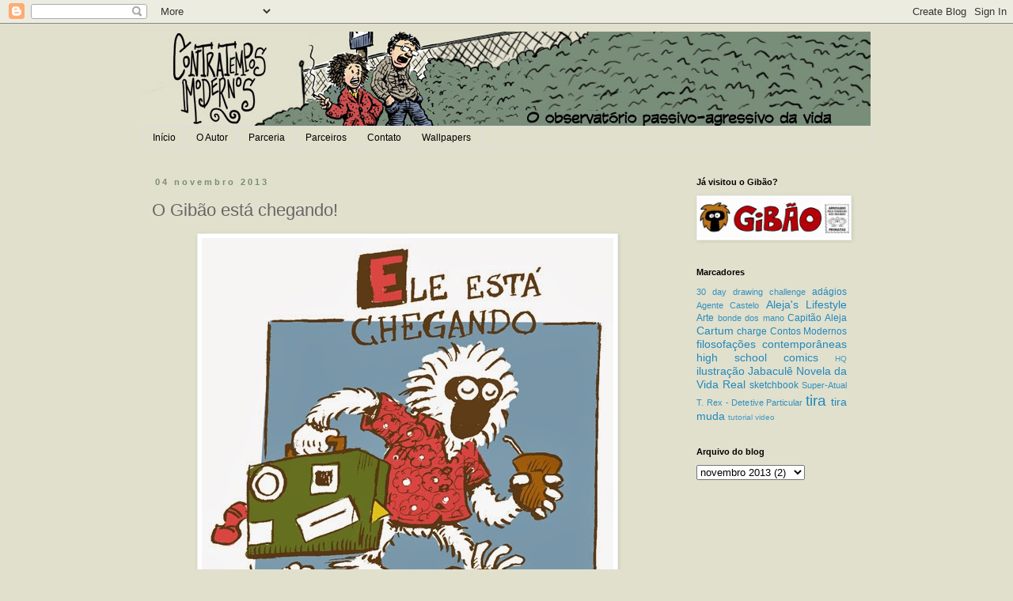

--- FILE ---
content_type: text/html; charset=UTF-8
request_url: https://contratemposmodernos.blogspot.com/2013/11/o-gibao-esta-chegando.html
body_size: 10945
content:
<!DOCTYPE html>
<html class='v2' dir='ltr' lang='pt-BR'>
<head>
<link href='https://www.blogger.com/static/v1/widgets/4128112664-css_bundle_v2.css' rel='stylesheet' type='text/css'/>
<meta content='width=1100' name='viewport'/>
<meta content='text/html; charset=UTF-8' http-equiv='Content-Type'/>
<meta content='blogger' name='generator'/>
<link href='https://contratemposmodernos.blogspot.com/favicon.ico' rel='icon' type='image/x-icon'/>
<link href='http://contratemposmodernos.blogspot.com/2013/11/o-gibao-esta-chegando.html' rel='canonical'/>
<link rel="alternate" type="application/atom+xml" title="Contratempos Modernos - Atom" href="https://contratemposmodernos.blogspot.com/feeds/posts/default" />
<link rel="alternate" type="application/rss+xml" title="Contratempos Modernos - RSS" href="https://contratemposmodernos.blogspot.com/feeds/posts/default?alt=rss" />
<link rel="service.post" type="application/atom+xml" title="Contratempos Modernos - Atom" href="https://draft.blogger.com/feeds/31256346/posts/default" />

<link rel="alternate" type="application/atom+xml" title="Contratempos Modernos - Atom" href="https://contratemposmodernos.blogspot.com/feeds/9040742400076274482/comments/default" />
<!--Can't find substitution for tag [blog.ieCssRetrofitLinks]-->
<link href='https://blogger.googleusercontent.com/img/b/R29vZ2xl/AVvXsEi4JxKg76NidUvMCMB-0wZxnQ_xJTf8V7Wq9mLcOZb2HnsHbnRadPfyFLmG2HjSelkRcVSfIBi4VLlhoOVZlv10YV2IMG1K_C7Q6mUiBvFCjyTgpHZn6U1OpiU3ZlLfQM420xl-/s1600/gibaestachegando.jpg' rel='image_src'/>
<meta content='http://contratemposmodernos.blogspot.com/2013/11/o-gibao-esta-chegando.html' property='og:url'/>
<meta content='O Gibão está chegando!' property='og:title'/>
<meta content='  Opa, o novo projeto está chegando! Curtam a página dele no Facebook e fiquem por dentro das novidades!  http://www.facebook.com/gibigibao ...' property='og:description'/>
<meta content='https://blogger.googleusercontent.com/img/b/R29vZ2xl/AVvXsEi4JxKg76NidUvMCMB-0wZxnQ_xJTf8V7Wq9mLcOZb2HnsHbnRadPfyFLmG2HjSelkRcVSfIBi4VLlhoOVZlv10YV2IMG1K_C7Q6mUiBvFCjyTgpHZn6U1OpiU3ZlLfQM420xl-/w1200-h630-p-k-no-nu/gibaestachegando.jpg' property='og:image'/>
<title>Contratempos Modernos: O Gibão está chegando!</title>
<style id='page-skin-1' type='text/css'><!--
/*
-----------------------------------------------
Blogger Template Style
Name:     Simple
Designer: Blogger
URL:      www.blogger.com
----------------------------------------------- */
/* Content
----------------------------------------------- */
body {
font: normal normal 12px 'Trebuchet MS', Trebuchet, Verdana, sans-serif;
color: #666666;
background: #e1e0cd none repeat scroll top left;
padding: 0 0 0 0;
}
html body .region-inner {
min-width: 0;
max-width: 100%;
width: auto;
}
h2 {
font-size: 22px;
}
a:link {
text-decoration:none;
color: #2288bb;
}
a:visited {
text-decoration:none;
color: #888888;
}
a:hover {
text-decoration:underline;
color: #33aaff;
}
.body-fauxcolumn-outer .fauxcolumn-inner {
background: transparent none repeat scroll top left;
_background-image: none;
}
.body-fauxcolumn-outer .cap-top {
position: absolute;
z-index: 1;
height: 400px;
width: 100%;
}
.body-fauxcolumn-outer .cap-top .cap-left {
width: 100%;
background: transparent none repeat-x scroll top left;
_background-image: none;
}
.content-outer {
-moz-box-shadow: 0 0 0 rgba(0, 0, 0, .15);
-webkit-box-shadow: 0 0 0 rgba(0, 0, 0, .15);
-goog-ms-box-shadow: 0 0 0 #333333;
box-shadow: 0 0 0 rgba(0, 0, 0, .15);
margin-bottom: 1px;
}
.content-inner {
padding: 10px 40px;
}
.content-inner {
background-color: #e1e0cd;
}
/* Header
----------------------------------------------- */
.header-outer {
background: transparent none repeat-x scroll 0 -400px;
_background-image: none;
}
.Header h1 {
font: normal normal 40px 'Trebuchet MS',Trebuchet,Verdana,sans-serif;
color: #798d79;
text-shadow: 0 0 0 rgba(0, 0, 0, .2);
}
.Header h1 a {
color: #798d79;
}
.Header .description {
font-size: 18px;
color: #000000;
}
.header-inner .Header .titlewrapper {
padding: 22px 0;
}
.header-inner .Header .descriptionwrapper {
padding: 0 0;
}
/* Tabs
----------------------------------------------- */
.tabs-inner .section:first-child {
border-top: 0 solid #dddddd;
}
.tabs-inner .section:first-child ul {
margin-top: -1px;
border-top: 1px solid #dddddd;
border-left: 1px solid #dddddd;
border-right: 1px solid #dddddd;
}
.tabs-inner .widget ul {
background: transparent none repeat-x scroll 0 -800px;
_background-image: none;
border-bottom: 1px solid #dddddd;
margin-top: 0;
margin-left: -30px;
margin-right: -30px;
}
.tabs-inner .widget li a {
display: inline-block;
padding: .6em 1em;
font: normal normal 12px 'Trebuchet MS', Trebuchet, Verdana, sans-serif;
color: #000000;
border-left: 1px solid #e1e0cd;
border-right: 1px solid #dddddd;
}
.tabs-inner .widget li:first-child a {
border-left: none;
}
.tabs-inner .widget li.selected a, .tabs-inner .widget li a:hover {
color: #000000;
background-color: #eeeeee;
text-decoration: none;
}
/* Columns
----------------------------------------------- */
.main-outer {
border-top: 0 solid transparent;
}
.fauxcolumn-left-outer .fauxcolumn-inner {
border-right: 1px solid transparent;
}
.fauxcolumn-right-outer .fauxcolumn-inner {
border-left: 1px solid transparent;
}
/* Headings
----------------------------------------------- */
div.widget > h2,
div.widget h2.title {
margin: 0 0 1em 0;
font: normal bold 11px 'Trebuchet MS',Trebuchet,Verdana,sans-serif;
color: #000000;
}
/* Widgets
----------------------------------------------- */
.widget .zippy {
color: #999999;
text-shadow: 2px 2px 1px rgba(0, 0, 0, .1);
}
.widget .popular-posts ul {
list-style: none;
}
/* Posts
----------------------------------------------- */
h2.date-header {
font: normal bold 11px Arial, Tahoma, Helvetica, FreeSans, sans-serif;
}
.date-header span {
background-color: #e1e0cd;
color: #798d79;
padding: 0.4em;
letter-spacing: 3px;
margin: inherit;
}
.main-inner {
padding-top: 35px;
padding-bottom: 65px;
}
.main-inner .column-center-inner {
padding: 0 0;
}
.main-inner .column-center-inner .section {
margin: 0 1em;
}
.post {
margin: 0 0 45px 0;
}
h3.post-title, .comments h4 {
font: normal normal 22px 'Trebuchet MS',Trebuchet,Verdana,sans-serif;
margin: .75em 0 0;
}
.post-body {
font-size: 110%;
line-height: 1.4;
position: relative;
}
.post-body img, .post-body .tr-caption-container, .Profile img, .Image img,
.BlogList .item-thumbnail img {
padding: 2px;
background: #ffffff;
border: 1px solid #eeeeee;
-moz-box-shadow: 1px 1px 5px rgba(0, 0, 0, .1);
-webkit-box-shadow: 1px 1px 5px rgba(0, 0, 0, .1);
box-shadow: 1px 1px 5px rgba(0, 0, 0, .1);
}
.post-body img, .post-body .tr-caption-container {
padding: 5px;
}
.post-body .tr-caption-container {
color: #666666;
}
.post-body .tr-caption-container img {
padding: 0;
background: transparent;
border: none;
-moz-box-shadow: 0 0 0 rgba(0, 0, 0, .1);
-webkit-box-shadow: 0 0 0 rgba(0, 0, 0, .1);
box-shadow: 0 0 0 rgba(0, 0, 0, .1);
}
.post-header {
margin: 0 0 1.5em;
line-height: 1.6;
font-size: 90%;
}
.post-footer {
margin: 20px -2px 0;
padding: 5px 10px;
color: #666666;
background-color: #e1e0cd;
border-bottom: 1px solid #eeeeee;
line-height: 1.6;
font-size: 90%;
}
#comments .comment-author {
padding-top: 1.5em;
border-top: 1px solid transparent;
background-position: 0 1.5em;
}
#comments .comment-author:first-child {
padding-top: 0;
border-top: none;
}
.avatar-image-container {
margin: .2em 0 0;
}
#comments .avatar-image-container img {
border: 1px solid #eeeeee;
}
/* Comments
----------------------------------------------- */
.comments .comments-content .icon.blog-author {
background-repeat: no-repeat;
background-image: url([data-uri]);
}
.comments .comments-content .loadmore a {
border-top: 1px solid #999999;
border-bottom: 1px solid #999999;
}
.comments .comment-thread.inline-thread {
background-color: #e1e0cd;
}
.comments .continue {
border-top: 2px solid #999999;
}
/* Accents
---------------------------------------------- */
.section-columns td.columns-cell {
border-left: 1px solid transparent;
}
.blog-pager {
background: transparent url(//www.blogblog.com/1kt/simple/paging_dot.png) repeat-x scroll top center;
}
.blog-pager-older-link, .home-link,
.blog-pager-newer-link {
background-color: #e1e0cd;
padding: 5px;
}
.footer-outer {
border-top: 1px dashed #bbbbbb;
}
/* Mobile
----------------------------------------------- */
body.mobile  {
background-size: auto;
}
.mobile .body-fauxcolumn-outer {
background: transparent none repeat scroll top left;
}
.mobile .body-fauxcolumn-outer .cap-top {
background-size: 100% auto;
}
.mobile .content-outer {
-webkit-box-shadow: 0 0 3px rgba(0, 0, 0, .15);
box-shadow: 0 0 3px rgba(0, 0, 0, .15);
}
.mobile .tabs-inner .widget ul {
margin-left: 0;
margin-right: 0;
}
.mobile .post {
margin: 0;
}
.mobile .main-inner .column-center-inner .section {
margin: 0;
}
.mobile .date-header span {
padding: 0.1em 10px;
margin: 0 -10px;
}
.mobile h3.post-title {
margin: 0;
}
.mobile .blog-pager {
background: transparent none no-repeat scroll top center;
}
.mobile .footer-outer {
border-top: none;
}
.mobile .main-inner, .mobile .footer-inner {
background-color: #e1e0cd;
}
.mobile-index-contents {
color: #666666;
}
.mobile-link-button {
background-color: #2288bb;
}
.mobile-link-button a:link, .mobile-link-button a:visited {
color: #ffffff;
}
.mobile .tabs-inner .section:first-child {
border-top: none;
}
.mobile .tabs-inner .PageList .widget-content {
background-color: #eeeeee;
color: #000000;
border-top: 1px solid #dddddd;
border-bottom: 1px solid #dddddd;
}
.mobile .tabs-inner .PageList .widget-content .pagelist-arrow {
border-left: 1px solid #dddddd;
}

--></style>
<style id='template-skin-1' type='text/css'><!--
body {
min-width: 1000px;
}
.content-outer, .content-fauxcolumn-outer, .region-inner {
min-width: 1000px;
max-width: 1000px;
_width: 1000px;
}
.main-inner .columns {
padding-left: 0;
padding-right: 250px;
}
.main-inner .fauxcolumn-center-outer {
left: 0;
right: 250px;
/* IE6 does not respect left and right together */
_width: expression(this.parentNode.offsetWidth -
parseInt("0") -
parseInt("250px") + 'px');
}
.main-inner .fauxcolumn-left-outer {
width: 0;
}
.main-inner .fauxcolumn-right-outer {
width: 250px;
}
.main-inner .column-left-outer {
width: 0;
right: 100%;
margin-left: -0;
}
.main-inner .column-right-outer {
width: 250px;
margin-right: -250px;
}
#layout {
min-width: 0;
}
#layout .content-outer {
min-width: 0;
width: 800px;
}
#layout .region-inner {
min-width: 0;
width: auto;
}
body#layout div.add_widget {
padding: 8px;
}
body#layout div.add_widget a {
margin-left: 32px;
}
--></style>
<link href='https://draft.blogger.com/dyn-css/authorization.css?targetBlogID=31256346&amp;zx=464fae85-400b-4648-a695-b895bc7fd0b2' media='none' onload='if(media!=&#39;all&#39;)media=&#39;all&#39;' rel='stylesheet'/><noscript><link href='https://draft.blogger.com/dyn-css/authorization.css?targetBlogID=31256346&amp;zx=464fae85-400b-4648-a695-b895bc7fd0b2' rel='stylesheet'/></noscript>
<meta name='google-adsense-platform-account' content='ca-host-pub-1556223355139109'/>
<meta name='google-adsense-platform-domain' content='blogspot.com'/>

</head>
<body class='loading variant-simplysimple'>
<div class='navbar section' id='navbar' name='Navbar'><div class='widget Navbar' data-version='1' id='Navbar1'><script type="text/javascript">
    function setAttributeOnload(object, attribute, val) {
      if(window.addEventListener) {
        window.addEventListener('load',
          function(){ object[attribute] = val; }, false);
      } else {
        window.attachEvent('onload', function(){ object[attribute] = val; });
      }
    }
  </script>
<div id="navbar-iframe-container"></div>
<script type="text/javascript" src="https://apis.google.com/js/platform.js"></script>
<script type="text/javascript">
      gapi.load("gapi.iframes:gapi.iframes.style.bubble", function() {
        if (gapi.iframes && gapi.iframes.getContext) {
          gapi.iframes.getContext().openChild({
              url: 'https://draft.blogger.com/navbar/31256346?po\x3d9040742400076274482\x26origin\x3dhttps://contratemposmodernos.blogspot.com',
              where: document.getElementById("navbar-iframe-container"),
              id: "navbar-iframe"
          });
        }
      });
    </script><script type="text/javascript">
(function() {
var script = document.createElement('script');
script.type = 'text/javascript';
script.src = '//pagead2.googlesyndication.com/pagead/js/google_top_exp.js';
var head = document.getElementsByTagName('head')[0];
if (head) {
head.appendChild(script);
}})();
</script>
</div></div>
<div class='body-fauxcolumns'>
<div class='fauxcolumn-outer body-fauxcolumn-outer'>
<div class='cap-top'>
<div class='cap-left'></div>
<div class='cap-right'></div>
</div>
<div class='fauxborder-left'>
<div class='fauxborder-right'></div>
<div class='fauxcolumn-inner'>
</div>
</div>
<div class='cap-bottom'>
<div class='cap-left'></div>
<div class='cap-right'></div>
</div>
</div>
</div>
<div class='content'>
<div class='content-fauxcolumns'>
<div class='fauxcolumn-outer content-fauxcolumn-outer'>
<div class='cap-top'>
<div class='cap-left'></div>
<div class='cap-right'></div>
</div>
<div class='fauxborder-left'>
<div class='fauxborder-right'></div>
<div class='fauxcolumn-inner'>
</div>
</div>
<div class='cap-bottom'>
<div class='cap-left'></div>
<div class='cap-right'></div>
</div>
</div>
</div>
<div class='content-outer'>
<div class='content-cap-top cap-top'>
<div class='cap-left'></div>
<div class='cap-right'></div>
</div>
<div class='fauxborder-left content-fauxborder-left'>
<div class='fauxborder-right content-fauxborder-right'></div>
<div class='content-inner'>
<header>
<div class='header-outer'>
<div class='header-cap-top cap-top'>
<div class='cap-left'></div>
<div class='cap-right'></div>
</div>
<div class='fauxborder-left header-fauxborder-left'>
<div class='fauxborder-right header-fauxborder-right'></div>
<div class='region-inner header-inner'>
<div class='header section' id='header' name='Cabeçalho'><div class='widget Header' data-version='1' id='Header1'>
<div id='header-inner'>
<a href='https://contratemposmodernos.blogspot.com/' style='display: block'>
<img alt='Contratempos Modernos' height='120px; ' id='Header1_headerimg' src='https://blogger.googleusercontent.com/img/b/R29vZ2xl/AVvXsEiGhVejo8ZmvKNY5yvb541bvHhbKWWBtSr1JFwTAkjlbgqLmR7gRIdW9uHmgF2aiQNazFkNhaaIzD9td2o_tZpztMTOE2rULQPjirw9AMZfBq2ZEx1pk2uV7lSvZtL1vHF8wXy5/s1600/cabecalho.jpg' style='display: block' width='950px; '/>
</a>
</div>
</div></div>
</div>
</div>
<div class='header-cap-bottom cap-bottom'>
<div class='cap-left'></div>
<div class='cap-right'></div>
</div>
</div>
</header>
<div class='tabs-outer'>
<div class='tabs-cap-top cap-top'>
<div class='cap-left'></div>
<div class='cap-right'></div>
</div>
<div class='fauxborder-left tabs-fauxborder-left'>
<div class='fauxborder-right tabs-fauxborder-right'></div>
<div class='region-inner tabs-inner'>
<div class='tabs section' id='crosscol' name='Entre colunas'><div class='widget PageList' data-version='1' id='PageList1'>
<div class='widget-content'>
<ul>
<li>
<a href='https://contratemposmodernos.blogspot.com/'>Início</a>
</li>
<li>
<a href='https://contratemposmodernos.blogspot.com/p/o-autor.html'>O Autor</a>
</li>
<li>
<a href='https://contratemposmodernos.blogspot.com/p/parceria.html'>Parceria</a>
</li>
<li>
<a href='https://contratemposmodernos.blogspot.com/p/parceiros.html'>Parceiros</a>
</li>
<li>
<a href='https://contratemposmodernos.blogspot.com/p/contato.html'>Contato</a>
</li>
<li>
<a href='https://contratemposmodernos.blogspot.com/p/wallpapers.html'>Wallpapers</a>
</li>
</ul>
<div class='clear'></div>
</div>
</div></div>
<div class='tabs no-items section' id='crosscol-overflow' name='Cross-Column 2'></div>
</div>
</div>
<div class='tabs-cap-bottom cap-bottom'>
<div class='cap-left'></div>
<div class='cap-right'></div>
</div>
</div>
<div class='main-outer'>
<div class='main-cap-top cap-top'>
<div class='cap-left'></div>
<div class='cap-right'></div>
</div>
<div class='fauxborder-left main-fauxborder-left'>
<div class='fauxborder-right main-fauxborder-right'></div>
<div class='region-inner main-inner'>
<div class='columns fauxcolumns'>
<div class='fauxcolumn-outer fauxcolumn-center-outer'>
<div class='cap-top'>
<div class='cap-left'></div>
<div class='cap-right'></div>
</div>
<div class='fauxborder-left'>
<div class='fauxborder-right'></div>
<div class='fauxcolumn-inner'>
</div>
</div>
<div class='cap-bottom'>
<div class='cap-left'></div>
<div class='cap-right'></div>
</div>
</div>
<div class='fauxcolumn-outer fauxcolumn-left-outer'>
<div class='cap-top'>
<div class='cap-left'></div>
<div class='cap-right'></div>
</div>
<div class='fauxborder-left'>
<div class='fauxborder-right'></div>
<div class='fauxcolumn-inner'>
</div>
</div>
<div class='cap-bottom'>
<div class='cap-left'></div>
<div class='cap-right'></div>
</div>
</div>
<div class='fauxcolumn-outer fauxcolumn-right-outer'>
<div class='cap-top'>
<div class='cap-left'></div>
<div class='cap-right'></div>
</div>
<div class='fauxborder-left'>
<div class='fauxborder-right'></div>
<div class='fauxcolumn-inner'>
</div>
</div>
<div class='cap-bottom'>
<div class='cap-left'></div>
<div class='cap-right'></div>
</div>
</div>
<!-- corrects IE6 width calculation -->
<div class='columns-inner'>
<div class='column-center-outer'>
<div class='column-center-inner'>
<div class='main section' id='main' name='Principal'><div class='widget Blog' data-version='1' id='Blog1'>
<div class='blog-posts hfeed'>

          <div class="date-outer">
        
<h2 class='date-header'><span>04 novembro 2013</span></h2>

          <div class="date-posts">
        
<div class='post-outer'>
<div class='post hentry uncustomized-post-template' itemprop='blogPost' itemscope='itemscope' itemtype='http://schema.org/BlogPosting'>
<meta content='https://blogger.googleusercontent.com/img/b/R29vZ2xl/AVvXsEi4JxKg76NidUvMCMB-0wZxnQ_xJTf8V7Wq9mLcOZb2HnsHbnRadPfyFLmG2HjSelkRcVSfIBi4VLlhoOVZlv10YV2IMG1K_C7Q6mUiBvFCjyTgpHZn6U1OpiU3ZlLfQM420xl-/s1600/gibaestachegando.jpg' itemprop='image_url'/>
<meta content='31256346' itemprop='blogId'/>
<meta content='9040742400076274482' itemprop='postId'/>
<a name='9040742400076274482'></a>
<h3 class='post-title entry-title' itemprop='name'>
O Gibão está chegando!
</h3>
<div class='post-header'>
<div class='post-header-line-1'></div>
</div>
<div class='post-body entry-content' id='post-body-9040742400076274482' itemprop='description articleBody'>
<div class="separator" style="clear: both; text-align: center;">
<a href="https://blogger.googleusercontent.com/img/b/R29vZ2xl/AVvXsEi4JxKg76NidUvMCMB-0wZxnQ_xJTf8V7Wq9mLcOZb2HnsHbnRadPfyFLmG2HjSelkRcVSfIBi4VLlhoOVZlv10YV2IMG1K_C7Q6mUiBvFCjyTgpHZn6U1OpiU3ZlLfQM420xl-/s1600/gibaestachegando.jpg" imageanchor="1" style="margin-left: 1em; margin-right: 1em;"><img border="0" src="https://blogger.googleusercontent.com/img/b/R29vZ2xl/AVvXsEi4JxKg76NidUvMCMB-0wZxnQ_xJTf8V7Wq9mLcOZb2HnsHbnRadPfyFLmG2HjSelkRcVSfIBi4VLlhoOVZlv10YV2IMG1K_C7Q6mUiBvFCjyTgpHZn6U1OpiU3ZlLfQM420xl-/s1600/gibaestachegando.jpg" /></a></div>
Opa, o novo projeto está chegando! Curtam a página dele no Facebook e fiquem por dentro das novidades!<br />
<a href="https://www.facebook.com/gibigibao">http://www.facebook.com/gibigibao</a><br />
E sigam o Gibão no Twitter @gibigibao -&nbsp;<a href="https://twitter.com/GibiGibao">http://twitter.com/GibiGibao</a>
<div style='clear: both;'></div>
</div>
<div class='post-footer'>
<div class='post-footer-line post-footer-line-1'>
<span class='post-author vcard'>
Postado por
<span class='fn' itemprop='author' itemscope='itemscope' itemtype='http://schema.org/Person'>
<meta content='https://draft.blogger.com/profile/07092275101999277249' itemprop='url'/>
<a class='g-profile' href='https://draft.blogger.com/profile/07092275101999277249' rel='author' title='author profile'>
<span itemprop='name'>Rodrigo Chaves</span>
</a>
</span>
</span>
<span class='post-timestamp'>
às
<meta content='http://contratemposmodernos.blogspot.com/2013/11/o-gibao-esta-chegando.html' itemprop='url'/>
<a class='timestamp-link' href='https://contratemposmodernos.blogspot.com/2013/11/o-gibao-esta-chegando.html' rel='bookmark' title='permanent link'><abbr class='published' itemprop='datePublished' title='2013-11-04T11:33:00-02:00'>11:33 AM</abbr></a>
</span>
<span class='post-comment-link'>
</span>
<span class='post-icons'>
<span class='item-control blog-admin pid-1612273661'>
<a href='https://draft.blogger.com/post-edit.g?blogID=31256346&postID=9040742400076274482&from=pencil' title='Editar postagem'>
<img alt='' class='icon-action' height='18' src='https://resources.blogblog.com/img/icon18_edit_allbkg.gif' width='18'/>
</a>
</span>
</span>
<div class='post-share-buttons goog-inline-block'>
<a class='goog-inline-block share-button sb-email' href='https://draft.blogger.com/share-post.g?blogID=31256346&postID=9040742400076274482&target=email' target='_blank' title='Enviar por e-mail'><span class='share-button-link-text'>Enviar por e-mail</span></a><a class='goog-inline-block share-button sb-blog' href='https://draft.blogger.com/share-post.g?blogID=31256346&postID=9040742400076274482&target=blog' onclick='window.open(this.href, "_blank", "height=270,width=475"); return false;' target='_blank' title='Postar no blog!'><span class='share-button-link-text'>Postar no blog!</span></a><a class='goog-inline-block share-button sb-twitter' href='https://draft.blogger.com/share-post.g?blogID=31256346&postID=9040742400076274482&target=twitter' target='_blank' title='Compartilhar no X'><span class='share-button-link-text'>Compartilhar no X</span></a><a class='goog-inline-block share-button sb-facebook' href='https://draft.blogger.com/share-post.g?blogID=31256346&postID=9040742400076274482&target=facebook' onclick='window.open(this.href, "_blank", "height=430,width=640"); return false;' target='_blank' title='Compartilhar no Facebook'><span class='share-button-link-text'>Compartilhar no Facebook</span></a><a class='goog-inline-block share-button sb-pinterest' href='https://draft.blogger.com/share-post.g?blogID=31256346&postID=9040742400076274482&target=pinterest' target='_blank' title='Compartilhar com o Pinterest'><span class='share-button-link-text'>Compartilhar com o Pinterest</span></a>
</div>
</div>
<div class='post-footer-line post-footer-line-2'>
<span class='post-labels'>
Marcadores:
<a href='https://contratemposmodernos.blogspot.com/search/label/ilustra%C3%A7%C3%A3o' rel='tag'>ilustração</a>,
<a href='https://contratemposmodernos.blogspot.com/search/label/Jabacul%C3%AA' rel='tag'>Jabaculê</a>
</span>
</div>
<div class='post-footer-line post-footer-line-3'>
<span class='post-location'>
</span>
</div>
</div>
</div>
<div class='comments' id='comments'>
<a name='comments'></a>
<h4>2 comentários:</h4>
<div id='Blog1_comments-block-wrapper'>
<dl class='avatar-comment-indent' id='comments-block'>
<dt class='comment-author ' id='c1249984751218463907'>
<a name='c1249984751218463907'></a>
<div class="avatar-image-container vcard"><span dir="ltr"><a href="https://draft.blogger.com/profile/13679981367830930322" target="" rel="nofollow" onclick="" class="avatar-hovercard" id="av-1249984751218463907-13679981367830930322"><img src="https://resources.blogblog.com/img/blank.gif" width="35" height="35" class="delayLoad" style="display: none;" longdesc="//blogger.googleusercontent.com/img/b/R29vZ2xl/AVvXsEiUkvu4UsvPyYfvYU29vFpBWBz9earYMCno6VjEa65BGveJkM42cWK9rZ5PWe_odcB5Wu8OMOT0ySD5tUL0ORt1E2I_NM4Jb6KVADvsrZpvdySt6CTHFH2DfGb8S_glCdM/s45-c/foto+perfil+facebook.jpg" alt="" title="Fex">

<noscript><img src="//blogger.googleusercontent.com/img/b/R29vZ2xl/AVvXsEiUkvu4UsvPyYfvYU29vFpBWBz9earYMCno6VjEa65BGveJkM42cWK9rZ5PWe_odcB5Wu8OMOT0ySD5tUL0ORt1E2I_NM4Jb6KVADvsrZpvdySt6CTHFH2DfGb8S_glCdM/s45-c/foto+perfil+facebook.jpg" width="35" height="35" class="photo" alt=""></noscript></a></span></div>
<a href='https://draft.blogger.com/profile/13679981367830930322' rel='nofollow'>Fex</a>
disse...
</dt>
<dd class='comment-body' id='Blog1_cmt-1249984751218463907'>
<p>
Gibão!<br />Gibão!<br />Vai te defender do mal!<br />Gibão!<br />Gibão!<br />Busca praticar o bem...<br />Pra sempre Gibão!
</p>
</dd>
<dd class='comment-footer'>
<span class='comment-timestamp'>
<a href='https://contratemposmodernos.blogspot.com/2013/11/o-gibao-esta-chegando.html?showComment=1383744940984#c1249984751218463907' title='comment permalink'>
11:35 AM
</a>
<span class='item-control blog-admin pid-1725625049'>
<a class='comment-delete' href='https://draft.blogger.com/comment/delete/31256346/1249984751218463907' title='Excluir comentário'>
<img src='https://resources.blogblog.com/img/icon_delete13.gif'/>
</a>
</span>
</span>
</dd>
<dt class='comment-author ' id='c3024454291048309945'>
<a name='c3024454291048309945'></a>
<div class="avatar-image-container avatar-stock"><span dir="ltr"><a href="http://guiaimoveisrioclaro.com/" target="" rel="nofollow" onclick=""><img src="//resources.blogblog.com/img/blank.gif" width="35" height="35" alt="" title="como investir em imoveis">

</a></span></div>
<a href='http://guiaimoveisrioclaro.com/' rel='nofollow'>como investir em imoveis</a>
disse...
</dt>
<dd class='comment-body' id='Blog1_cmt-3024454291048309945'>
<p>
gibao, nome engraçado, lol
</p>
</dd>
<dd class='comment-footer'>
<span class='comment-timestamp'>
<a href='https://contratemposmodernos.blogspot.com/2013/11/o-gibao-esta-chegando.html?showComment=1430368974882#c3024454291048309945' title='comment permalink'>
1:42 AM
</a>
<span class='item-control blog-admin pid-842551059'>
<a class='comment-delete' href='https://draft.blogger.com/comment/delete/31256346/3024454291048309945' title='Excluir comentário'>
<img src='https://resources.blogblog.com/img/icon_delete13.gif'/>
</a>
</span>
</span>
</dd>
</dl>
</div>
<p class='comment-footer'>
<a href='https://draft.blogger.com/comment/fullpage/post/31256346/9040742400076274482' onclick='javascript:window.open(this.href, "bloggerPopup", "toolbar=0,location=0,statusbar=1,menubar=0,scrollbars=yes,width=640,height=500"); return false;'>Postar um comentário</a>
</p>
</div>
</div>

        </div></div>
      
</div>
<div class='blog-pager' id='blog-pager'>
<span id='blog-pager-newer-link'>
<a class='blog-pager-newer-link' href='https://contratemposmodernos.blogspot.com/2013/11/lancamento-do-gibi-gibao.html' id='Blog1_blog-pager-newer-link' title='Postagem mais recente'>Postagem mais recente</a>
</span>
<span id='blog-pager-older-link'>
<a class='blog-pager-older-link' href='https://contratemposmodernos.blogspot.com/2013/09/ja-que-estao-reclamando-que-acharam-um.html' id='Blog1_blog-pager-older-link' title='Postagem mais antiga'>Postagem mais antiga</a>
</span>
<a class='home-link' href='https://contratemposmodernos.blogspot.com/'>Página inicial</a>
</div>
<div class='clear'></div>
<div class='post-feeds'>
<div class='feed-links'>
Assinar:
<a class='feed-link' href='https://contratemposmodernos.blogspot.com/feeds/9040742400076274482/comments/default' target='_blank' type='application/atom+xml'>Postar comentários (Atom)</a>
</div>
</div>
</div></div>
</div>
</div>
<div class='column-left-outer'>
<div class='column-left-inner'>
<aside>
</aside>
</div>
</div>
<div class='column-right-outer'>
<div class='column-right-inner'>
<aside>
<div class='sidebar section' id='sidebar-right-1'><div class='widget Image' data-version='1' id='Image2'>
<h2>Já visitou o Gibão?</h2>
<div class='widget-content'>
<a href='http://gibigibao.blogspot.com.br/'>
<img alt='Já visitou o Gibão?' height='51' id='Image2_img' src='https://blogger.googleusercontent.com/img/b/R29vZ2xl/AVvXsEhB0Vp20as141cu_3JjafPck4gu2hYTUcrWdZ0M-BribY0ep3OPhtV5kWg74xynHANNaR_tu1kMqWwGW4a25JVDa33QnbDOqlamhTB5XGmiu3kQI6SlkVPywDLo4UN7zkxMctxX/s1600/cabecalhogibao3.jpg' width='190'/>
</a>
<br/>
</div>
<div class='clear'></div>
</div><div class='widget Label' data-version='1' id='Label1'>
<h2>Marcadores</h2>
<div class='widget-content cloud-label-widget-content'>
<span class='label-size label-size-2'>
<a dir='ltr' href='https://contratemposmodernos.blogspot.com/search/label/30%20day%20drawing%20challenge'>30 day drawing challenge</a>
</span>
<span class='label-size label-size-3'>
<a dir='ltr' href='https://contratemposmodernos.blogspot.com/search/label/ad%C3%A1gios'>adágios</a>
</span>
<span class='label-size label-size-2'>
<a dir='ltr' href='https://contratemposmodernos.blogspot.com/search/label/Agente%20Castelo'>Agente Castelo</a>
</span>
<span class='label-size label-size-4'>
<a dir='ltr' href='https://contratemposmodernos.blogspot.com/search/label/Aleja%27s%20Lifestyle'>Aleja&#39;s Lifestyle</a>
</span>
<span class='label-size label-size-3'>
<a dir='ltr' href='https://contratemposmodernos.blogspot.com/search/label/Arte'>Arte</a>
</span>
<span class='label-size label-size-2'>
<a dir='ltr' href='https://contratemposmodernos.blogspot.com/search/label/bonde%20dos%20mano'>bonde dos mano</a>
</span>
<span class='label-size label-size-3'>
<a dir='ltr' href='https://contratemposmodernos.blogspot.com/search/label/Capit%C3%A3o%20Aleja'>Capitão Aleja</a>
</span>
<span class='label-size label-size-4'>
<a dir='ltr' href='https://contratemposmodernos.blogspot.com/search/label/Cartum'>Cartum</a>
</span>
<span class='label-size label-size-3'>
<a dir='ltr' href='https://contratemposmodernos.blogspot.com/search/label/charge'>charge</a>
</span>
<span class='label-size label-size-3'>
<a dir='ltr' href='https://contratemposmodernos.blogspot.com/search/label/Contos%20Modernos'>Contos Modernos</a>
</span>
<span class='label-size label-size-4'>
<a dir='ltr' href='https://contratemposmodernos.blogspot.com/search/label/filosofa%C3%A7%C3%B5es%20contempor%C3%A2neas'>filosofações contemporâneas</a>
</span>
<span class='label-size label-size-4'>
<a dir='ltr' href='https://contratemposmodernos.blogspot.com/search/label/high%20school%20comics'>high school comics</a>
</span>
<span class='label-size label-size-1'>
<a dir='ltr' href='https://contratemposmodernos.blogspot.com/search/label/HQ'>HQ</a>
</span>
<span class='label-size label-size-4'>
<a dir='ltr' href='https://contratemposmodernos.blogspot.com/search/label/ilustra%C3%A7%C3%A3o'>ilustração</a>
</span>
<span class='label-size label-size-4'>
<a dir='ltr' href='https://contratemposmodernos.blogspot.com/search/label/Jabacul%C3%AA'>Jabaculê</a>
</span>
<span class='label-size label-size-4'>
<a dir='ltr' href='https://contratemposmodernos.blogspot.com/search/label/Novela%20da%20Vida%20Real'>Novela da Vida Real</a>
</span>
<span class='label-size label-size-3'>
<a dir='ltr' href='https://contratemposmodernos.blogspot.com/search/label/sketchbook'>sketchbook</a>
</span>
<span class='label-size label-size-2'>
<a dir='ltr' href='https://contratemposmodernos.blogspot.com/search/label/Super-Atual'>Super-Atual</a>
</span>
<span class='label-size label-size-2'>
<a dir='ltr' href='https://contratemposmodernos.blogspot.com/search/label/T.%20Rex%20-%20Detetive%20Particular'>T. Rex - Detetive Particular</a>
</span>
<span class='label-size label-size-5'>
<a dir='ltr' href='https://contratemposmodernos.blogspot.com/search/label/tira'>tira</a>
</span>
<span class='label-size label-size-4'>
<a dir='ltr' href='https://contratemposmodernos.blogspot.com/search/label/tira%20muda'>tira muda</a>
</span>
<span class='label-size label-size-1'>
<a dir='ltr' href='https://contratemposmodernos.blogspot.com/search/label/tutorial'>tutorial</a>
</span>
<span class='label-size label-size-1'>
<a dir='ltr' href='https://contratemposmodernos.blogspot.com/search/label/video'>video</a>
</span>
<div class='clear'></div>
</div>
</div><div class='widget BlogArchive' data-version='1' id='BlogArchive1'>
<h2>Arquivo do blog</h2>
<div class='widget-content'>
<div id='ArchiveList'>
<div id='BlogArchive1_ArchiveList'>
<select id='BlogArchive1_ArchiveMenu'>
<option value=''>Arquivo do blog</option>
<option value='https://contratemposmodernos.blogspot.com/2019/11/'>novembro 2019 (2)</option>
<option value='https://contratemposmodernos.blogspot.com/2019/10/'>outubro 2019 (2)</option>
<option value='https://contratemposmodernos.blogspot.com/2018/10/'>outubro 2018 (1)</option>
<option value='https://contratemposmodernos.blogspot.com/2016/06/'>junho 2016 (1)</option>
<option value='https://contratemposmodernos.blogspot.com/2016/02/'>fevereiro 2016 (1)</option>
<option value='https://contratemposmodernos.blogspot.com/2015/10/'>outubro 2015 (3)</option>
<option value='https://contratemposmodernos.blogspot.com/2015/02/'>fevereiro 2015 (1)</option>
<option value='https://contratemposmodernos.blogspot.com/2014/12/'>dezembro 2014 (2)</option>
<option value='https://contratemposmodernos.blogspot.com/2014/10/'>outubro 2014 (2)</option>
<option value='https://contratemposmodernos.blogspot.com/2014/07/'>julho 2014 (2)</option>
<option value='https://contratemposmodernos.blogspot.com/2014/06/'>junho 2014 (5)</option>
<option value='https://contratemposmodernos.blogspot.com/2014/05/'>maio 2014 (1)</option>
<option value='https://contratemposmodernos.blogspot.com/2014/04/'>abril 2014 (1)</option>
<option value='https://contratemposmodernos.blogspot.com/2014/03/'>março 2014 (2)</option>
<option value='https://contratemposmodernos.blogspot.com/2013/12/'>dezembro 2013 (4)</option>
<option value='https://contratemposmodernos.blogspot.com/2013/11/'>novembro 2013 (2)</option>
<option value='https://contratemposmodernos.blogspot.com/2013/09/'>setembro 2013 (1)</option>
<option value='https://contratemposmodernos.blogspot.com/2013/06/'>junho 2013 (1)</option>
<option value='https://contratemposmodernos.blogspot.com/2013/05/'>maio 2013 (2)</option>
<option value='https://contratemposmodernos.blogspot.com/2013/04/'>abril 2013 (3)</option>
<option value='https://contratemposmodernos.blogspot.com/2013/03/'>março 2013 (1)</option>
<option value='https://contratemposmodernos.blogspot.com/2013/02/'>fevereiro 2013 (2)</option>
<option value='https://contratemposmodernos.blogspot.com/2012/12/'>dezembro 2012 (2)</option>
<option value='https://contratemposmodernos.blogspot.com/2012/11/'>novembro 2012 (4)</option>
<option value='https://contratemposmodernos.blogspot.com/2012/10/'>outubro 2012 (2)</option>
<option value='https://contratemposmodernos.blogspot.com/2012/09/'>setembro 2012 (2)</option>
<option value='https://contratemposmodernos.blogspot.com/2012/08/'>agosto 2012 (1)</option>
<option value='https://contratemposmodernos.blogspot.com/2012/06/'>junho 2012 (2)</option>
<option value='https://contratemposmodernos.blogspot.com/2012/05/'>maio 2012 (1)</option>
<option value='https://contratemposmodernos.blogspot.com/2012/04/'>abril 2012 (5)</option>
<option value='https://contratemposmodernos.blogspot.com/2012/03/'>março 2012 (9)</option>
<option value='https://contratemposmodernos.blogspot.com/2012/02/'>fevereiro 2012 (9)</option>
<option value='https://contratemposmodernos.blogspot.com/2012/01/'>janeiro 2012 (13)</option>
<option value='https://contratemposmodernos.blogspot.com/2011/12/'>dezembro 2011 (7)</option>
<option value='https://contratemposmodernos.blogspot.com/2011/11/'>novembro 2011 (11)</option>
<option value='https://contratemposmodernos.blogspot.com/2011/10/'>outubro 2011 (13)</option>
<option value='https://contratemposmodernos.blogspot.com/2011/09/'>setembro 2011 (14)</option>
<option value='https://contratemposmodernos.blogspot.com/2011/08/'>agosto 2011 (13)</option>
<option value='https://contratemposmodernos.blogspot.com/2011/07/'>julho 2011 (11)</option>
<option value='https://contratemposmodernos.blogspot.com/2011/06/'>junho 2011 (11)</option>
<option value='https://contratemposmodernos.blogspot.com/2011/05/'>maio 2011 (15)</option>
<option value='https://contratemposmodernos.blogspot.com/2011/04/'>abril 2011 (13)</option>
<option value='https://contratemposmodernos.blogspot.com/2011/03/'>março 2011 (14)</option>
<option value='https://contratemposmodernos.blogspot.com/2011/02/'>fevereiro 2011 (12)</option>
<option value='https://contratemposmodernos.blogspot.com/2011/01/'>janeiro 2011 (5)</option>
<option value='https://contratemposmodernos.blogspot.com/2010/12/'>dezembro 2010 (2)</option>
<option value='https://contratemposmodernos.blogspot.com/2010/11/'>novembro 2010 (12)</option>
<option value='https://contratemposmodernos.blogspot.com/2010/10/'>outubro 2010 (13)</option>
<option value='https://contratemposmodernos.blogspot.com/2010/09/'>setembro 2010 (14)</option>
<option value='https://contratemposmodernos.blogspot.com/2010/08/'>agosto 2010 (13)</option>
<option value='https://contratemposmodernos.blogspot.com/2010/07/'>julho 2010 (13)</option>
<option value='https://contratemposmodernos.blogspot.com/2010/06/'>junho 2010 (14)</option>
<option value='https://contratemposmodernos.blogspot.com/2010/05/'>maio 2010 (13)</option>
<option value='https://contratemposmodernos.blogspot.com/2010/04/'>abril 2010 (13)</option>
<option value='https://contratemposmodernos.blogspot.com/2010/03/'>março 2010 (18)</option>
<option value='https://contratemposmodernos.blogspot.com/2010/02/'>fevereiro 2010 (11)</option>
<option value='https://contratemposmodernos.blogspot.com/2010/01/'>janeiro 2010 (12)</option>
<option value='https://contratemposmodernos.blogspot.com/2009/12/'>dezembro 2009 (11)</option>
<option value='https://contratemposmodernos.blogspot.com/2009/11/'>novembro 2009 (11)</option>
<option value='https://contratemposmodernos.blogspot.com/2009/10/'>outubro 2009 (9)</option>
<option value='https://contratemposmodernos.blogspot.com/2009/09/'>setembro 2009 (12)</option>
<option value='https://contratemposmodernos.blogspot.com/2009/08/'>agosto 2009 (13)</option>
<option value='https://contratemposmodernos.blogspot.com/2009/07/'>julho 2009 (16)</option>
<option value='https://contratemposmodernos.blogspot.com/2009/06/'>junho 2009 (14)</option>
<option value='https://contratemposmodernos.blogspot.com/2009/05/'>maio 2009 (15)</option>
<option value='https://contratemposmodernos.blogspot.com/2009/04/'>abril 2009 (12)</option>
<option value='https://contratemposmodernos.blogspot.com/2009/03/'>março 2009 (13)</option>
<option value='https://contratemposmodernos.blogspot.com/2009/02/'>fevereiro 2009 (13)</option>
<option value='https://contratemposmodernos.blogspot.com/2009/01/'>janeiro 2009 (12)</option>
<option value='https://contratemposmodernos.blogspot.com/2008/12/'>dezembro 2008 (14)</option>
<option value='https://contratemposmodernos.blogspot.com/2008/11/'>novembro 2008 (12)</option>
<option value='https://contratemposmodernos.blogspot.com/2008/10/'>outubro 2008 (14)</option>
<option value='https://contratemposmodernos.blogspot.com/2008/09/'>setembro 2008 (13)</option>
<option value='https://contratemposmodernos.blogspot.com/2008/08/'>agosto 2008 (19)</option>
<option value='https://contratemposmodernos.blogspot.com/2008/07/'>julho 2008 (21)</option>
<option value='https://contratemposmodernos.blogspot.com/2008/06/'>junho 2008 (13)</option>
<option value='https://contratemposmodernos.blogspot.com/2008/05/'>maio 2008 (14)</option>
<option value='https://contratemposmodernos.blogspot.com/2008/04/'>abril 2008 (14)</option>
<option value='https://contratemposmodernos.blogspot.com/2008/03/'>março 2008 (13)</option>
<option value='https://contratemposmodernos.blogspot.com/2008/02/'>fevereiro 2008 (15)</option>
<option value='https://contratemposmodernos.blogspot.com/2008/01/'>janeiro 2008 (12)</option>
<option value='https://contratemposmodernos.blogspot.com/2007/12/'>dezembro 2007 (7)</option>
<option value='https://contratemposmodernos.blogspot.com/2007/11/'>novembro 2007 (12)</option>
<option value='https://contratemposmodernos.blogspot.com/2007/10/'>outubro 2007 (14)</option>
<option value='https://contratemposmodernos.blogspot.com/2007/09/'>setembro 2007 (15)</option>
<option value='https://contratemposmodernos.blogspot.com/2007/08/'>agosto 2007 (16)</option>
<option value='https://contratemposmodernos.blogspot.com/2007/07/'>julho 2007 (15)</option>
<option value='https://contratemposmodernos.blogspot.com/2007/06/'>junho 2007 (15)</option>
<option value='https://contratemposmodernos.blogspot.com/2007/05/'>maio 2007 (16)</option>
<option value='https://contratemposmodernos.blogspot.com/2007/04/'>abril 2007 (14)</option>
<option value='https://contratemposmodernos.blogspot.com/2007/03/'>março 2007 (12)</option>
<option value='https://contratemposmodernos.blogspot.com/2007/02/'>fevereiro 2007 (10)</option>
<option value='https://contratemposmodernos.blogspot.com/2007/01/'>janeiro 2007 (22)</option>
<option value='https://contratemposmodernos.blogspot.com/2006/12/'>dezembro 2006 (19)</option>
<option value='https://contratemposmodernos.blogspot.com/2006/11/'>novembro 2006 (25)</option>
<option value='https://contratemposmodernos.blogspot.com/2006/10/'>outubro 2006 (23)</option>
<option value='https://contratemposmodernos.blogspot.com/2006/09/'>setembro 2006 (23)</option>
<option value='https://contratemposmodernos.blogspot.com/2006/08/'>agosto 2006 (26)</option>
<option value='https://contratemposmodernos.blogspot.com/2006/07/'>julho 2006 (19)</option>
<option value='https://contratemposmodernos.blogspot.com/2006/06/'>junho 2006 (2)</option>
</select>
</div>
</div>
<div class='clear'></div>
</div>
</div></div>
<table border='0' cellpadding='0' cellspacing='0' class='section-columns columns-2'>
<tbody>
<tr>
<td class='first columns-cell'>
<div class='sidebar no-items section' id='sidebar-right-2-1'></div>
</td>
<td class='columns-cell'>
<div class='sidebar no-items section' id='sidebar-right-2-2'></div>
</td>
</tr>
</tbody>
</table>
<div class='sidebar no-items section' id='sidebar-right-3'></div>
</aside>
</div>
</div>
</div>
<div style='clear: both'></div>
<!-- columns -->
</div>
<!-- main -->
</div>
</div>
<div class='main-cap-bottom cap-bottom'>
<div class='cap-left'></div>
<div class='cap-right'></div>
</div>
</div>
<footer>
<div class='footer-outer'>
<div class='footer-cap-top cap-top'>
<div class='cap-left'></div>
<div class='cap-right'></div>
</div>
<div class='fauxborder-left footer-fauxborder-left'>
<div class='fauxborder-right footer-fauxborder-right'></div>
<div class='region-inner footer-inner'>
<div class='foot no-items section' id='footer-1'></div>
<table border='0' cellpadding='0' cellspacing='0' class='section-columns columns-2'>
<tbody>
<tr>
<td class='first columns-cell'>
<div class='foot no-items section' id='footer-2-1'></div>
</td>
<td class='columns-cell'>
<div class='foot no-items section' id='footer-2-2'></div>
</td>
</tr>
</tbody>
</table>
<!-- outside of the include in order to lock Attribution widget -->
<div class='foot section' id='footer-3' name='Rodapé'><div class='widget Attribution' data-version='1' id='Attribution1'>
<div class='widget-content' style='text-align: center;'>
Tema Simples. Tecnologia do <a href='https://draft.blogger.com' target='_blank'>Blogger</a>.
</div>
<div class='clear'></div>
</div></div>
</div>
</div>
<div class='footer-cap-bottom cap-bottom'>
<div class='cap-left'></div>
<div class='cap-right'></div>
</div>
</div>
</footer>
<!-- content -->
</div>
</div>
<div class='content-cap-bottom cap-bottom'>
<div class='cap-left'></div>
<div class='cap-right'></div>
</div>
</div>
</div>
<script type='text/javascript'>
    window.setTimeout(function() {
        document.body.className = document.body.className.replace('loading', '');
      }, 10);
  </script>

<script type="text/javascript" src="https://www.blogger.com/static/v1/widgets/1350801215-widgets.js"></script>
<script type='text/javascript'>
window['__wavt'] = 'AOuZoY4Iu_y23PodcDkCDw-WVnATswG8pA:1766881769960';_WidgetManager._Init('//draft.blogger.com/rearrange?blogID\x3d31256346','//contratemposmodernos.blogspot.com/2013/11/o-gibao-esta-chegando.html','31256346');
_WidgetManager._SetDataContext([{'name': 'blog', 'data': {'blogId': '31256346', 'title': 'Contratempos Modernos', 'url': 'https://contratemposmodernos.blogspot.com/2013/11/o-gibao-esta-chegando.html', 'canonicalUrl': 'http://contratemposmodernos.blogspot.com/2013/11/o-gibao-esta-chegando.html', 'homepageUrl': 'https://contratemposmodernos.blogspot.com/', 'searchUrl': 'https://contratemposmodernos.blogspot.com/search', 'canonicalHomepageUrl': 'http://contratemposmodernos.blogspot.com/', 'blogspotFaviconUrl': 'https://contratemposmodernos.blogspot.com/favicon.ico', 'bloggerUrl': 'https://draft.blogger.com', 'hasCustomDomain': false, 'httpsEnabled': true, 'enabledCommentProfileImages': true, 'gPlusViewType': 'FILTERED_POSTMOD', 'adultContent': false, 'analyticsAccountNumber': '', 'encoding': 'UTF-8', 'locale': 'pt-BR', 'localeUnderscoreDelimited': 'pt_br', 'languageDirection': 'ltr', 'isPrivate': false, 'isMobile': false, 'isMobileRequest': false, 'mobileClass': '', 'isPrivateBlog': false, 'isDynamicViewsAvailable': true, 'feedLinks': '\x3clink rel\x3d\x22alternate\x22 type\x3d\x22application/atom+xml\x22 title\x3d\x22Contratempos Modernos - Atom\x22 href\x3d\x22https://contratemposmodernos.blogspot.com/feeds/posts/default\x22 /\x3e\n\x3clink rel\x3d\x22alternate\x22 type\x3d\x22application/rss+xml\x22 title\x3d\x22Contratempos Modernos - RSS\x22 href\x3d\x22https://contratemposmodernos.blogspot.com/feeds/posts/default?alt\x3drss\x22 /\x3e\n\x3clink rel\x3d\x22service.post\x22 type\x3d\x22application/atom+xml\x22 title\x3d\x22Contratempos Modernos - Atom\x22 href\x3d\x22https://draft.blogger.com/feeds/31256346/posts/default\x22 /\x3e\n\n\x3clink rel\x3d\x22alternate\x22 type\x3d\x22application/atom+xml\x22 title\x3d\x22Contratempos Modernos - Atom\x22 href\x3d\x22https://contratemposmodernos.blogspot.com/feeds/9040742400076274482/comments/default\x22 /\x3e\n', 'meTag': '', 'adsenseHostId': 'ca-host-pub-1556223355139109', 'adsenseHasAds': false, 'adsenseAutoAds': false, 'boqCommentIframeForm': true, 'loginRedirectParam': '', 'view': '', 'dynamicViewsCommentsSrc': '//www.blogblog.com/dynamicviews/4224c15c4e7c9321/js/comments.js', 'dynamicViewsScriptSrc': '//www.blogblog.com/dynamicviews/43eb1d9362e5f014', 'plusOneApiSrc': 'https://apis.google.com/js/platform.js', 'disableGComments': true, 'interstitialAccepted': false, 'sharing': {'platforms': [{'name': 'Gerar link', 'key': 'link', 'shareMessage': 'Gerar link', 'target': ''}, {'name': 'Facebook', 'key': 'facebook', 'shareMessage': 'Compartilhar no Facebook', 'target': 'facebook'}, {'name': 'Postar no blog!', 'key': 'blogThis', 'shareMessage': 'Postar no blog!', 'target': 'blog'}, {'name': 'X', 'key': 'twitter', 'shareMessage': 'Compartilhar no X', 'target': 'twitter'}, {'name': 'Pinterest', 'key': 'pinterest', 'shareMessage': 'Compartilhar no Pinterest', 'target': 'pinterest'}, {'name': 'E-mail', 'key': 'email', 'shareMessage': 'E-mail', 'target': 'email'}], 'disableGooglePlus': true, 'googlePlusShareButtonWidth': 0, 'googlePlusBootstrap': '\x3cscript type\x3d\x22text/javascript\x22\x3ewindow.___gcfg \x3d {\x27lang\x27: \x27pt_BR\x27};\x3c/script\x3e'}, 'hasCustomJumpLinkMessage': true, 'jumpLinkMessage': 'Leia o resto do post', 'pageType': 'item', 'postId': '9040742400076274482', 'postImageThumbnailUrl': 'https://blogger.googleusercontent.com/img/b/R29vZ2xl/AVvXsEi4JxKg76NidUvMCMB-0wZxnQ_xJTf8V7Wq9mLcOZb2HnsHbnRadPfyFLmG2HjSelkRcVSfIBi4VLlhoOVZlv10YV2IMG1K_C7Q6mUiBvFCjyTgpHZn6U1OpiU3ZlLfQM420xl-/s72-c/gibaestachegando.jpg', 'postImageUrl': 'https://blogger.googleusercontent.com/img/b/R29vZ2xl/AVvXsEi4JxKg76NidUvMCMB-0wZxnQ_xJTf8V7Wq9mLcOZb2HnsHbnRadPfyFLmG2HjSelkRcVSfIBi4VLlhoOVZlv10YV2IMG1K_C7Q6mUiBvFCjyTgpHZn6U1OpiU3ZlLfQM420xl-/s1600/gibaestachegando.jpg', 'pageName': 'O Gib\xe3o est\xe1 chegando!', 'pageTitle': 'Contratempos Modernos: O Gib\xe3o est\xe1 chegando!'}}, {'name': 'features', 'data': {}}, {'name': 'messages', 'data': {'edit': 'Editar', 'linkCopiedToClipboard': 'Link copiado para a \xe1rea de transfer\xeancia.', 'ok': 'Ok', 'postLink': 'Link da postagem'}}, {'name': 'template', 'data': {'name': 'Simple', 'localizedName': 'Simples', 'isResponsive': false, 'isAlternateRendering': false, 'isCustom': false, 'variant': 'simplysimple', 'variantId': 'simplysimple'}}, {'name': 'view', 'data': {'classic': {'name': 'classic', 'url': '?view\x3dclassic'}, 'flipcard': {'name': 'flipcard', 'url': '?view\x3dflipcard'}, 'magazine': {'name': 'magazine', 'url': '?view\x3dmagazine'}, 'mosaic': {'name': 'mosaic', 'url': '?view\x3dmosaic'}, 'sidebar': {'name': 'sidebar', 'url': '?view\x3dsidebar'}, 'snapshot': {'name': 'snapshot', 'url': '?view\x3dsnapshot'}, 'timeslide': {'name': 'timeslide', 'url': '?view\x3dtimeslide'}, 'isMobile': false, 'title': 'O Gib\xe3o est\xe1 chegando!', 'description': '  Opa, o novo projeto est\xe1 chegando! Curtam a p\xe1gina dele no Facebook e fiquem por dentro das novidades!  http://www.facebook.com/gibigibao ...', 'featuredImage': 'https://blogger.googleusercontent.com/img/b/R29vZ2xl/AVvXsEi4JxKg76NidUvMCMB-0wZxnQ_xJTf8V7Wq9mLcOZb2HnsHbnRadPfyFLmG2HjSelkRcVSfIBi4VLlhoOVZlv10YV2IMG1K_C7Q6mUiBvFCjyTgpHZn6U1OpiU3ZlLfQM420xl-/s1600/gibaestachegando.jpg', 'url': 'https://contratemposmodernos.blogspot.com/2013/11/o-gibao-esta-chegando.html', 'type': 'item', 'isSingleItem': true, 'isMultipleItems': false, 'isError': false, 'isPage': false, 'isPost': true, 'isHomepage': false, 'isArchive': false, 'isLabelSearch': false, 'postId': 9040742400076274482}}]);
_WidgetManager._RegisterWidget('_NavbarView', new _WidgetInfo('Navbar1', 'navbar', document.getElementById('Navbar1'), {}, 'displayModeFull'));
_WidgetManager._RegisterWidget('_HeaderView', new _WidgetInfo('Header1', 'header', document.getElementById('Header1'), {}, 'displayModeFull'));
_WidgetManager._RegisterWidget('_PageListView', new _WidgetInfo('PageList1', 'crosscol', document.getElementById('PageList1'), {'title': '', 'links': [{'isCurrentPage': false, 'href': 'https://contratemposmodernos.blogspot.com/', 'title': 'In\xedcio'}, {'isCurrentPage': false, 'href': 'https://contratemposmodernos.blogspot.com/p/o-autor.html', 'id': '3119162973259781564', 'title': 'O Autor'}, {'isCurrentPage': false, 'href': 'https://contratemposmodernos.blogspot.com/p/parceria.html', 'id': '5854410878876693758', 'title': 'Parceria'}, {'isCurrentPage': false, 'href': 'https://contratemposmodernos.blogspot.com/p/parceiros.html', 'id': '4709018593248521919', 'title': 'Parceiros'}, {'isCurrentPage': false, 'href': 'https://contratemposmodernos.blogspot.com/p/contato.html', 'id': '1928484369641986764', 'title': 'Contato'}, {'isCurrentPage': false, 'href': 'https://contratemposmodernos.blogspot.com/p/wallpapers.html', 'id': '6641999472549268996', 'title': 'Wallpapers'}], 'mobile': false, 'showPlaceholder': true, 'hasCurrentPage': false}, 'displayModeFull'));
_WidgetManager._RegisterWidget('_BlogView', new _WidgetInfo('Blog1', 'main', document.getElementById('Blog1'), {'cmtInteractionsEnabled': false, 'lightboxEnabled': true, 'lightboxModuleUrl': 'https://www.blogger.com/static/v1/jsbin/3695316761-lbx__pt_br.js', 'lightboxCssUrl': 'https://www.blogger.com/static/v1/v-css/828616780-lightbox_bundle.css'}, 'displayModeFull'));
_WidgetManager._RegisterWidget('_ImageView', new _WidgetInfo('Image2', 'sidebar-right-1', document.getElementById('Image2'), {'resize': true}, 'displayModeFull'));
_WidgetManager._RegisterWidget('_LabelView', new _WidgetInfo('Label1', 'sidebar-right-1', document.getElementById('Label1'), {}, 'displayModeFull'));
_WidgetManager._RegisterWidget('_BlogArchiveView', new _WidgetInfo('BlogArchive1', 'sidebar-right-1', document.getElementById('BlogArchive1'), {'languageDirection': 'ltr', 'loadingMessage': 'Carregando\x26hellip;'}, 'displayModeFull'));
_WidgetManager._RegisterWidget('_AttributionView', new _WidgetInfo('Attribution1', 'footer-3', document.getElementById('Attribution1'), {}, 'displayModeFull'));
</script>
</body>
</html>